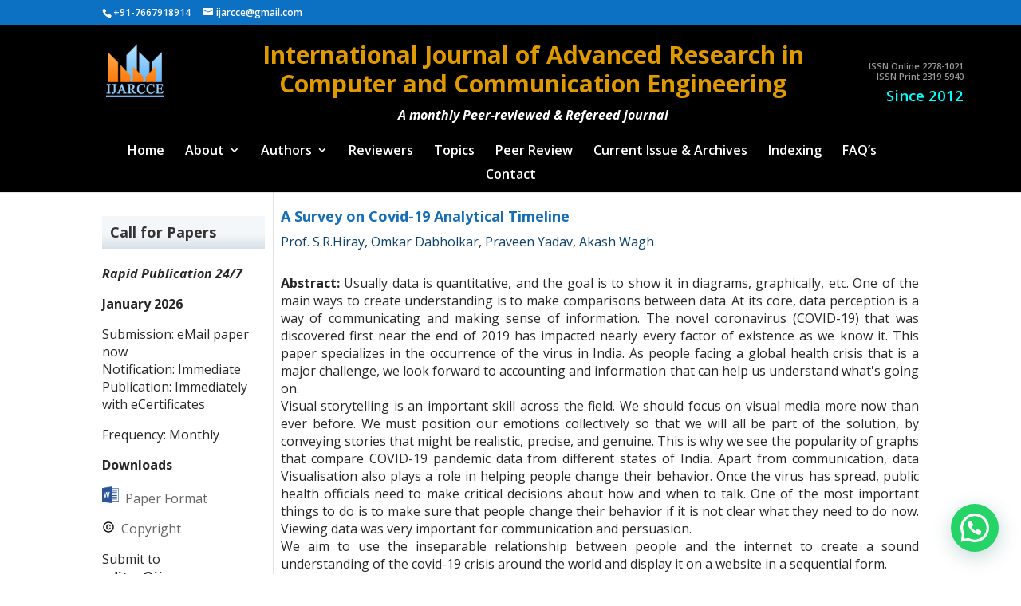

--- FILE ---
content_type: text/html; charset=UTF-8
request_url: https://ijarcce.com/papers/a-survey-on-covid-19-analytical-timeline/
body_size: 10069
content:
<!DOCTYPE html>
<html lang="en-US" prefix="og: http://ogp.me/ns#">
<head>
	<meta charset="UTF-8" />
<meta http-equiv="X-UA-Compatible" content="IE=edge">
	<link rel="pingback" href="https://ijarcce.com/xmlrpc.php" />

	<script type="text/javascript">
		document.documentElement.className = 'js';
	</script>

	<script>var et_site_url='https://ijarcce.com';var et_post_id='10688';function et_core_page_resource_fallback(a,b){"undefined"===typeof b&&(b=a.sheet.cssRules&&0===a.sheet.cssRules.length);b&&(a.onerror=null,a.onload=null,a.href?a.href=et_site_url+"/?et_core_page_resource="+a.id+et_post_id:a.src&&(a.src=et_site_url+"/?et_core_page_resource="+a.id+et_post_id))}
</script><title>A Survey on Covid-19 Analytical Timeline - Peer-reviewed Journal</title>

<!-- This site is optimized with the Yoast SEO Premium plugin v7.6.1 - https://yoast.com/wordpress/plugins/seo/ -->
<link rel="canonical" href="https://ijarcce.com/papers/a-survey-on-covid-19-analytical-timeline/" />
<meta property="og:locale" content="en_US" />
<meta property="og:type" content="article" />
<meta property="og:title" content="A Survey on Covid-19 Analytical Timeline - Peer-reviewed Journal" />
<meta property="og:description" content="Abstract: Usually data is quantitative, and the goal is to show it in diagrams, graphically, etc. One of the main ways to create understanding is to make comparisons between data. At its core, data perception is a way of communicating and making sense of information. The novel coronavirus (COVID-19) that was discovered first near the &hellip;" />
<meta property="og:url" content="https://ijarcce.com/papers/a-survey-on-covid-19-analytical-timeline/" />
<meta property="og:site_name" content="Peer-reviewed Journal" />
<meta name="twitter:card" content="summary_large_image" />
<meta name="twitter:description" content="Abstract: Usually data is quantitative, and the goal is to show it in diagrams, graphically, etc. One of the main ways to create understanding is to make comparisons between data. At its core, data perception is a way of communicating and making sense of information. The novel coronavirus (COVID-19) that was discovered first near the [&hellip;]" />
<meta name="twitter:title" content="A Survey on Covid-19 Analytical Timeline - Peer-reviewed Journal" />
<meta name="twitter:creator" content="@admin" />
<script type='application/ld+json'>{"@context":"https:\/\/schema.org","@type":"Organization","url":"https:\/\/ijarcce.com\/","sameAs":[],"@id":"https:\/\/ijarcce.com\/#organization","name":"Tejass Publisheers","logo":"https:\/\/ijarcce.com\/wp-content\/uploads\/2018\/06\/logo1.png"}</script>
<!-- / Yoast SEO Premium plugin. -->

<link rel='dns-prefetch' href='//fonts.googleapis.com' />
<link rel="alternate" type="application/rss+xml" title="Peer-reviewed Journal &raquo; Feed" href="https://ijarcce.com/feed/" />
<meta content="Divi Child Theme v.1.0.2" name="generator"/><link rel='stylesheet' id='contact-form-7-css'  href='https://ijarcce.com/wp-content/plugins/contact-form-7/includes/css/styles.css?ver=5.0.2' type='text/css' media='all' />
<link rel='stylesheet' id='woocommerce-layout-css'  href='https://ijarcce.com/wp-content/plugins/woocommerce/assets/css/woocommerce-layout.css?ver=3.4.2' type='text/css' media='all' />
<link rel='stylesheet' id='woocommerce-smallscreen-css'  href='https://ijarcce.com/wp-content/plugins/woocommerce/assets/css/woocommerce-smallscreen.css?ver=3.4.2' type='text/css' media='only screen and (max-width: 768px)' />
<link rel='stylesheet' id='woocommerce-general-css'  href='https://ijarcce.com/wp-content/plugins/woocommerce/assets/css/woocommerce.css?ver=3.4.2' type='text/css' media='all' />
<style id='woocommerce-inline-inline-css' type='text/css'>
.woocommerce form .form-row .required { visibility: visible; }
</style>
<link rel='stylesheet' id='divi-style-css'  href='https://ijarcce.com/wp-content/themes/Divi/style.css?ver=035041244f42825ed8ffbbf4a494c854' type='text/css' media='all' />
<link rel='stylesheet' id='child-style-css'  href='https://ijarcce.com/wp-content/themes/divi-child/style.css?ver=1.0.2' type='text/css' media='all' />
<link rel='stylesheet' id='et-builder-googlefonts-cached-css'  href='https://fonts.googleapis.com/css?family=Open+Sans%3A300%2C300italic%2Cregular%2Citalic%2C600%2C600italic%2C700%2C700italic%2C800%2C800italic&#038;ver=035041244f42825ed8ffbbf4a494c854#038;subset=latin,latin-ext' type='text/css' media='all' />
<link rel='stylesheet' id='joinchat-css'  href='https://ijarcce.com/wp-content/plugins/creame-whatsapp-me/public/css/joinchat.min.css?ver=4.0.9' type='text/css' media='all' />
<style id='joinchat-inline-css' type='text/css'>
.joinchat{ --red:37; --green:211; --blue:102; }
</style>
<link rel='stylesheet' id='dashicons-css'  href='https://ijarcce.com/wp-includes/css/dashicons.min.css?ver=035041244f42825ed8ffbbf4a494c854' type='text/css' media='all' />
<script>if (document.location.protocol != "https:") {document.location = document.URL.replace(/^http:/i, "https:");}</script><script type='text/javascript' src='https://ijarcce.com/wp-includes/js/jquery/jquery.js?ver=1.12.4'></script>
<script type='text/javascript' src='https://ijarcce.com/wp-includes/js/jquery/jquery-migrate.min.js?ver=1.4.1'></script>
<link rel='https://api.w.org/' href='https://ijarcce.com/wp-json/' />
<link rel="EditURI" type="application/rsd+xml" title="RSD" href="https://ijarcce.com/xmlrpc.php?rsd" />
<link rel="wlwmanifest" type="application/wlwmanifest+xml" href="https://ijarcce.com/wp-includes/wlwmanifest.xml" /> 

<link rel='shortlink' href='https://ijarcce.com/?p=10688' />
<link rel="alternate" type="application/json+oembed" href="https://ijarcce.com/wp-json/oembed/1.0/embed?url=https%3A%2F%2Fijarcce.com%2Fpapers%2Fa-survey-on-covid-19-analytical-timeline%2F" />
<link rel="alternate" type="text/xml+oembed" href="https://ijarcce.com/wp-json/oembed/1.0/embed?url=https%3A%2F%2Fijarcce.com%2Fpapers%2Fa-survey-on-covid-19-analytical-timeline%2F&#038;format=xml" />
<script type="text/javascript">
(function(url){
	if(/(?:Chrome\/26\.0\.1410\.63 Safari\/537\.31|WordfenceTestMonBot)/.test(navigator.userAgent)){ return; }
	var addEvent = function(evt, handler) {
		if (window.addEventListener) {
			document.addEventListener(evt, handler, false);
		} else if (window.attachEvent) {
			document.attachEvent('on' + evt, handler);
		}
	};
	var removeEvent = function(evt, handler) {
		if (window.removeEventListener) {
			document.removeEventListener(evt, handler, false);
		} else if (window.detachEvent) {
			document.detachEvent('on' + evt, handler);
		}
	};
	var evts = 'contextmenu dblclick drag dragend dragenter dragleave dragover dragstart drop keydown keypress keyup mousedown mousemove mouseout mouseover mouseup mousewheel scroll'.split(' ');
	var logHuman = function() {
		if (window.wfLogHumanRan) { return; }
		window.wfLogHumanRan = true;
		var wfscr = document.createElement('script');
		wfscr.type = 'text/javascript';
		wfscr.async = true;
		wfscr.src = url + '&r=' + Math.random();
		(document.getElementsByTagName('head')[0]||document.getElementsByTagName('body')[0]).appendChild(wfscr);
		for (var i = 0; i < evts.length; i++) {
			removeEvent(evts[i], logHuman);
		}
	};
	for (var i = 0; i < evts.length; i++) {
		addEvent(evts[i], logHuman);
	}
})('//ijarcce.com/?wordfence_lh=1&hid=E1CD241F567669BD276FB647A28958B4');
</script><style>
	body{
      -webkit-user-select: none; /*(Chrome/Safari/Opera)*/
      -moz-user-select: none;/*(Firefox)*/
      -ms-user-select: none;/*(IE/Edge)*/
      -khtml-user-select: none;
      -o-user-select: none;
      user-select: none;
    }
</style>
<script type="text/javascript">
    document.ondragstart=function(){return false}; //for image 
    document.oncontextmenu=function(e){return false}; //for right click disable
    document.onkeydown = function(e) {
            if (e.ctrlKey && 
                (e.keyCode === 65 ||
                 e.keyCode === 67 || 
                 e.keyCode === 73 ||
                 e.keyCode === 74 ||
                 e.keyCode === 80 || 
                 e.keyCode === 83 || 
                 e.keyCode === 85 || 
                 e.keyCode === 86 || 
                 e.keyCode === 117
                 )) {
                return false;
            } 
            if(e.keyCode==18||e.keyCode==123){return false}
    };
</script>

<!-- Scholar Meta Generator Active -->
<meta name="citation_title" content="A Survey on Covid-19 Analytical Timeline">
<meta name="citation_author" content="Prof. S.R.Hiray">
<meta name="citation_author" content="Omkar Dabholkar">
<meta name="citation_author" content="Praveen Yadav">
<meta name="citation_author" content="Akash Wagh">
<meta name="citation_publication_date" content="2021-12-29">
<meta name="citation_journal_title" content="IJARCCE">
<meta name="citation_pdf_url" content="https://ijarcce.com/wp-content/uploads/2021/12/IJARCCE.2021.101215.pdf">
<meta name="citation_doi" content="10.17148/IJARCCE.2021.101215">
<!-- End Scholar Meta -->
<meta name="viewport" content="width=device-width, initial-scale=1.0, maximum-scale=1.0, user-scalable=0" /><link rel="shortcut icon" href="https://ijarcce.com/wp-content/uploads/2018/05/ijarcce.png" />	<noscript><style>.woocommerce-product-gallery{ opacity: 1 !important; }</style></noscript>
	 <meta name="google-site-verification" content="gtepUQrHB6EH4G7P1tUT59K54B38oPacVhFEmR-iSQs" /><link rel="stylesheet" href="//cdnjs.cloudflare.com/ajax/libs/animate.css/3.2.0/animate.min.css">
<script src="https://use.fontawesome.com/3243e83fee.js"></script><link rel="stylesheet" id="et-divi-customizer-global-cached-inline-styles" href="https://ijarcce.com/wp-content/cache/et/global/et-divi-customizer-global-17688103320504.min.css" onerror="et_core_page_resource_fallback(this, true)" onload="et_core_page_resource_fallback(this)" /></head>
<body data-rsssl=1 class="papers-template-default single single-papers postid-10688 woocommerce-no-js et_button_no_icon et_pb_button_helper_class et_non_fixed_nav et_show_nav et_cover_background et_secondary_nav_enabled osx et_pb_gutters1 et_primary_nav_dropdown_animation_expand et_secondary_nav_dropdown_animation_fade et_pb_footer_columns3 et_header_style_centered et_left_sidebar et_divi_theme et_minified_js et_minified_css">
	<div id="page-container">

					<div id="top-header">
			<div class="container clearfix">

			
				<div id="et-info">
									<span id="et-info-phone">+91-7667918914</span>
				
									<a href="mailto:ijarcce@gmail.com"><span id="et-info-email">ijarcce@gmail.com</span></a>
				
								</div> <!-- #et-info -->

			
				<div id="et-secondary-menu">
				<a href="https://ijarcce.com/cart/" class="et-cart-info">
				<span>0 Items</span>
			</a>				</div> <!-- #et-secondary-menu -->

			</div> <!-- .container -->
		</div> <!-- #top-header -->
		
	
			<header id="main-header" data-height-onload="150" style="background:#000000;">
			<div class="container clearfix et_menu_container">
							<div class="logo_container">
					<div class="col_1_4">
						<span class="logo_helper"></span>
						<a href="https://ijarcce.com/">
							<img src="https://ijarcce.com/wp-content/uploads/2018/06/ijarcce.png" alt="Peer-reviewed Journal" id="logo" data-height-percentage="54" />
						</a>
					</div>
					<div class="col_3_4">
						<h1><span style="color: #de9a00;">International Journal of Advanced Research in Computer and Communication Engineering</span></h1>
<p style="text-align: center;"><span style="color: #ffffff;"><strong><em>A monthly Peer-reviewed &amp; Refereed journal</em></strong></span></p>
						<p class="small"><em></em></p>
					</div>
					<div class="col_1_4">
						<div class="issn"><p><span style="color: #999999;">ISSN Online 2278-1021</span><br />
<span style="color: #999999;">ISSN Print 2319-5940</span></p>
<p><span style="color: #00ffff; font-size: 14pt;">Since 2012</span></p>
</div>
					</div>
				</div>
							<div id="et-top-navigation" data-height="150" data-fixed-height="40">
											<nav id="top-menu-nav">
						<ul id="top-menu" class="nav"><li id="menu-item-2499" class="menu-item menu-item-type-custom menu-item-object-custom menu-item-home menu-item-2499"><a href="https://ijarcce.com/">Home</a></li>
<li id="menu-item-4648" class="menu-item menu-item-type-post_type menu-item-object-page menu-item-has-children menu-item-4648"><a href="https://ijarcce.com/about-us-2/">About</a>
<ul class="sub-menu">
	<li id="menu-item-4651" class="menu-item menu-item-type-post_type menu-item-object-page menu-item-4651"><a href="https://ijarcce.com/about-us-2/">About IJARCCE</a></li>
	<li id="menu-item-4650" class="menu-item menu-item-type-post_type menu-item-object-page menu-item-4650"><a href="https://ijarcce.com/aims-and-scope/">Aims and Scope</a></li>
	<li id="menu-item-4652" class="menu-item menu-item-type-post_type menu-item-object-page menu-item-4652"><a href="https://ijarcce.com/editorial-board/">Editorial Board</a></li>
	<li id="menu-item-4811" class="menu-item menu-item-type-post_type menu-item-object-page menu-item-4811"><a href="https://ijarcce.com/publication-ethics/">Publication Ethics</a></li>
	<li id="menu-item-18718" class="menu-item menu-item-type-post_type menu-item-object-page menu-item-18718"><a href="https://ijarcce.com/editorial-policies/">Editorial Policies</a></li>
	<li id="menu-item-4812" class="menu-item menu-item-type-post_type menu-item-object-page menu-item-4812"><a href="https://ijarcce.com/publication-policy/">Publication Policies</a></li>
	<li id="menu-item-4653" class="menu-item menu-item-type-post_type menu-item-object-page menu-item-4653"><a href="https://ijarcce.com/indexing/">Indexing and Abstracting</a></li>
	<li id="menu-item-4654" class="menu-item menu-item-type-post_type menu-item-object-page menu-item-4654"><a href="https://ijarcce.com/most-cited-cited-metrics/">Citations</a></li>
	<li id="menu-item-18729" class="menu-item menu-item-type-post_type menu-item-object-page menu-item-18729"><a href="https://ijarcce.com/journal-license-information/">License Information</a></li>
</ul>
</li>
<li id="menu-item-2507" class="menu-item menu-item-type-post_type menu-item-object-page menu-item-has-children menu-item-2507"><a href="https://ijarcce.com/author-guidelines/">Authors</a>
<ul class="sub-menu">
	<li id="menu-item-10991" class="menu-item menu-item-type-post_type menu-item-object-page menu-item-10991"><a href="https://ijarcce.com/how-can-i-publish-my-paper/">How can I publish my paper?</a></li>
	<li id="menu-item-4706" class="menu-item menu-item-type-post_type menu-item-object-page menu-item-4706"><a href="https://ijarcce.com/author-guidelines/">Instructions to Authors</a></li>
	<li id="menu-item-4707" class="menu-item menu-item-type-post_type menu-item-object-page menu-item-4707"><a href="https://ijarcce.com/benefits-to-authors/">Benefits to Authors</a></li>
	<li id="menu-item-4649" class="menu-item menu-item-type-post_type menu-item-object-page menu-item-4649"><a href="https://ijarcce.com/why-publish-in-ijarcce/">Why Publish in IJARCCE</a></li>
	<li id="menu-item-4725" class="menu-item menu-item-type-post_type menu-item-object-page menu-item-4725"><a href="https://ijarcce.com/call-for-papers/">Call for Papers</a></li>
	<li id="menu-item-8457" class="menu-item menu-item-type-post_type menu-item-object-page menu-item-8457"><a href="https://ijarcce.com/my-paper-status/">Check My Paper status</a></li>
	<li id="menu-item-8456" class="menu-item menu-item-type-post_type menu-item-object-page menu-item-8456"><a href="https://ijarcce.com/fee/">Publication Fee Details</a></li>
	<li id="menu-item-4810" class="menu-item menu-item-type-post_type menu-item-object-page menu-item-4810"><a href="https://ijarcce.com/publication-fee-mode/">Publication Fee Mode</a></li>
	<li id="menu-item-4708" class="menu-item menu-item-type-post_type menu-item-object-page menu-item-4708"><a href="https://ijarcce.com/faq/">FAQ&#8217;s</a></li>
	<li id="menu-item-11299" class="menu-item menu-item-type-post_type menu-item-object-post menu-item-11299"><a href="https://ijarcce.com/author-testimonials/">Author Testimonials</a></li>
</ul>
</li>
<li id="menu-item-2500" class="menu-item menu-item-type-post_type menu-item-object-page menu-item-2500"><a href="https://ijarcce.com/reviewer-guidelines/">Reviewers</a></li>
<li id="menu-item-2505" class="menu-item menu-item-type-post_type menu-item-object-page menu-item-2505"><a href="https://ijarcce.com/topics-covered/">Topics</a></li>
<li id="menu-item-2501" class="menu-item menu-item-type-post_type menu-item-object-page menu-item-2501"><a href="https://ijarcce.com/peer-review/">Peer Review</a></li>
<li id="menu-item-11240" class="menu-item menu-item-type-post_type menu-item-object-page menu-item-11240"><a href="https://ijarcce.com/current-issue-archives/">Current Issue &#038; Archives</a></li>
<li id="menu-item-2513" class="menu-item menu-item-type-post_type menu-item-object-page menu-item-2513"><a href="https://ijarcce.com/indexing/">Indexing</a></li>
<li id="menu-item-2504" class="menu-item menu-item-type-post_type menu-item-object-page menu-item-2504"><a href="https://ijarcce.com/faq/">FAQ&#8217;s</a></li>
<li id="menu-item-2506" class="menu-item menu-item-type-post_type menu-item-object-page menu-item-2506"><a href="https://ijarcce.com/contact-us/">Contact</a></li>
</ul>						</nav>
					
					
					
					
					<div id="et_mobile_nav_menu">
				<div class="mobile_nav closed">
					<span class="select_page">Select Page</span>
					<span class="mobile_menu_bar mobile_menu_bar_toggle"></span>
				</div>
			</div>				</div> <!-- #et-top-navigation -->
			</div> <!-- .container -->
			<div class="et_search_outer">
				<div class="container et_search_form_container">
					<form role="search" method="get" class="et-search-form" action="https://ijarcce.com/">
					<input type="search" class="et-search-field" placeholder="Search &hellip;" value="" name="s" title="Search for:" />					</form>
					<span class="et_close_search_field"></span>
				</div>
			</div>
		</header> <!-- #main-header -->
			<div id="et-main-area">
	
<div id="main-content">

		<div class="container">
		<div id="content-area" class="clearfix">
			<div id="left-area">
											<article id="post-10688" class="et_pb_post post-10688 papers type-papers status-publish hentry issues-volume-10-issue-12-december-2021">
											<div class="et_post_meta_wrapper">
							<h3 class="entry-title">A Survey on Covid-19 Analytical Timeline</h3>
						<p style="color: #0d426d;">Prof. S.R.Hiray,  Omkar Dabholkar,  Praveen Yadav,  Akash Wagh</p>

						
												</div> <!-- .et_post_meta_wrapper -->
				
					<div class="entry-content align-justify">
					<p><strong>Abstract:</strong> Usually data is quantitative, and the goal is to show it in diagrams, graphically, etc. One of the main ways to create understanding is to make comparisons between data. At its core, data perception is a way of communicating and making sense of information. The novel coronavirus (COVID-19) that was discovered first near the end of 2019 has impacted nearly every factor of existence as we know it. This paper specializes in the occurrence of the virus in India. As people facing a global health crisis that is a major challenge, we look forward to accounting and information that can help us understand what's going on.<br />
Visual storytelling is an important skill across the field. We should focus on visual media more now than ever before. We must position our emotions collectively so that we will all be part of the solution, by conveying stories that might be realistic, precise, and genuine. This is why we see the popularity of graphs that compare COVID-19 pandemic data from different states of India. Apart from communication, data Visualisation also plays a role in helping people change their behavior. Once the virus has spread, public health officials need to make critical decisions about how and when to talk. One of the most important things to do is to make sure that people change their behavior if it is not clear what they need to do now. Viewing data was very important for communication and persuasion.<br />
We aim to use the inseparable relationship between people and the internet to create a sound understanding of the covid-19 crisis around the world and display it on a website in a sequential form.</p>
<p><strong>Keywords:</strong> covid-19, Pandemic, Population, Data, storytelling, Pollution, Visualisation, Internet, Graphically, Website.</p>

						<br clear="all">
											<p class="align-left">
						    <strong>Downloads:</strong>
						    <a href="https://ijarcce.com/wp-content/uploads/2021/12/IJARCCE.2021.101215.pdf" target="_blank" rel="noopener">
								<img class="alignnone" style="border: 0; vertical-align: middle;" src="https://iarjset.com/wp-content/uploads/2018/05/pdfwithtext.png" alt="PDF" width="54" height="10" border="0">
							</a><span style="color: #000000;">|</span>
							DOI: <a href="https://ijarcce.com/wp-content/uploads/2021/12/IJARCCE.2021.101215.pdf" target="_blank" rel="noopener">
								10.17148/IJARCCE.2021.101215</a>
						</p>
						
						
<!-- ✅ How to Cite Section -->
<div style="margin:30px 0; padding:15px; border:1px solid #ddd; background:#f9f9f9; font-size:14px;">
    <strong>How to Cite:</strong>
    <p id="citation-text">[1] 
        Prof. S.R.Hiray,  Omkar Dabholkar,  Praveen Yadav,  Akash Wagh, 
        "A Survey on Covid-19 Analytical Timeline," 
        <em>International Journal of Advanced Research in Computer and Communication Engineering (IJARCCE)</em>, 
        DOI: 10.17148/IJARCCE.2021.101215    </p>
    <button onclick="copyCitation()" style="margin-top:10px; padding:6px 12px; background:#0073aa; color:#fff; border:none; border-radius:4px; cursor:pointer;">
        Copy Citation
    </button>
</div>

<script>
function copyCitation() {
    var citation = document.getElementById("citation-text").innerText;
    navigator.clipboard.writeText(citation).then(function() {
        alert("Citation copied to clipboard!");
    }, function() {
        alert("Failed to copy citation.");
    });
}
</script>
<!-- ✅ End of How to Cite Section -->

						
						
						
																</div> <!-- .entry-content -->
					<div class="et_post_meta_wrapper">
					
					<script type="text/javascript">// <![CDATA[
function MM_openBrWindow(theURL,winName,features) { //v2.0
  window.open('https://ijarcce.com/'+theURL,winName,features);
}
// ]]></script>
					</div> <!-- .et_post_meta_wrapper -->
				</article> <!-- .et_pb_post -->


						</div> <!-- #left-area -->

				<div id="sidebar">
		<div id="custom_html-2" class="widget_text et_pb_widget widget_custom_html"><div class="textwidget custom-html-widget"><div id="google_translate_element"></div>

<script type="text/javascript">
	function googleTranslateElementInit() {
		new google.translate.TranslateElement({
			pageLanguage: 'en'
		}, 'google_translate_element');
	}
</script>

<script type="text/javascript" src="//translate.google.com/translate_a/element.js?cb=googleTranslateElementInit"></script>
</div></div> <!-- end .et_pb_widget --><div id="text-2" class="et_pb_widget widget_text"><h4 class="widgettitle">Call for Papers</h4>			<div class="textwidget"><p><em><strong>Rapid Publication 24/7</strong></em></p>
<p><strong>January 2026</strong></p>
<p>Submission: eMail paper now<br />
Notification: Immediate<br />
Publication: Immediately with eCertificates</p>
<p>Frequency: Monthly</p>
<p><strong>Downloads</strong></p>
<p><a class="medium" href="https://ijarcce.com/wp-content/uploads/2023/06/IJARCCE-Paper-Format.docx" rel="noopener"><img class="alignnone wp-image-10855" src="https://ijarcce.com/wp-content/uploads/2022/01/word-icon.ico" alt="" width="21" height="21" /></a><a class="medium" href="https://ijarcce.com/wp-content/uploads/2023/06/IJARCCE-Paper-Format.docx" rel="noopener">  Paper Format</a></p>
<p><a href="https://ijarcce.com/wp-content/uploads/2020/08/Copyright-form-IJARCCE.pdf" target="_blank" rel="noopener"><img class="alignnone wp-image-10856" src="https://ijarcce.com/wp-content/uploads/2022/01/copyright-icon.ico" alt="" width="16" height="16" /> </a><a class="medium" href="https://ijarcce.com/wp-content/uploads/2020/08/Copyright-form-IJARCCE.pdf" target="_blank" rel="noopener"> Copyright</a></p>
<p>Submit to <strong>editor@ijarcce.com</strong> or <strong>ijarcce@gmail.com</strong></p>
<p><a style="background: #007bff; text-decoration: none; border-radius: 4px; display: inline-block;" href="mailto:ijarcce@gmail.com?subject=Paper%20Submission&amp;body=Dear%20Editor,%0A%0AI%20would%20like%20to%20submit%20my%20original%20and%20unpublished%20paper%20for%20consideration%20and%20publication%20in%20your%20reputed%20journal.%0A%0AMy%20Contact%20Number:%0A%0APlease%20find%20the%20paper%20attached.%0A%0ARegards,"><br />
<span style="display: flex; align-items: center; justify-content: center; padding: 2px 20px; font-size: 15px; font-weight: bold; color: #fff; line-height: 0px;"><br />
Submit My Paper<br />
</span><br />
</a></p>
</div>
		</div> <!-- end .et_pb_widget --><div id="nav_menu-4" class="et_pb_widget widget_nav_menu"><h4 class="widgettitle">Author Center</h4><div class="menu-author-center-container"><ul id="menu-author-center" class="menu"><li id="menu-item-10986" class="menu-item menu-item-type-post_type menu-item-object-page menu-item-10986"><a href="https://ijarcce.com/how-can-i-publish-my-paper/">How can I publish my paper?</a></li>
<li id="menu-item-20568" class="menu-item menu-item-type-post_type menu-item-object-page menu-item-20568"><a href="https://ijarcce.com/fee/">Publication fee</a></li>
<li id="menu-item-10884" class="menu-item menu-item-type-post_type menu-item-object-page menu-item-10884"><a href="https://ijarcce.com/why-publish-in-ijarcce/">Why Publish in IJARCCE</a></li>
<li id="menu-item-10883" class="menu-item menu-item-type-post_type menu-item-object-page menu-item-10883"><a href="https://ijarcce.com/benefits-to-authors/">Benefits to Authors</a></li>
<li id="menu-item-10878" class="menu-item menu-item-type-post_type menu-item-object-page menu-item-10878"><a href="https://ijarcce.com/author-guidelines/">Instructions to Authors</a></li>
<li id="menu-item-10886" class="menu-item menu-item-type-post_type menu-item-object-page menu-item-10886"><a href="https://ijarcce.com/faq/">Frequently Asked Questions</a></li>
<li id="menu-item-11300" class="menu-item menu-item-type-post_type menu-item-object-post menu-item-11300"><a href="https://ijarcce.com/author-testimonials/">Author Testimonials</a></li>
</ul></div></div> <!-- end .et_pb_widget --><div id="nav_menu-1" class="et_pb_widget widget_nav_menu"><h4 class="widgettitle">IJARCCE Management</h4><div class="menu-ijarcce-management-container"><ul id="menu-ijarcce-management" class="menu"><li id="menu-item-4514" class="menu-item menu-item-type-post_type menu-item-object-page menu-item-4514"><a href="https://ijarcce.com/aims-and-scope/">Aims and Scope</a></li>
<li id="menu-item-2552" class="menu-item menu-item-type-post_type menu-item-object-page menu-item-2552"><a href="https://ijarcce.com/call-for-papers/">Call for Papers</a></li>
<li id="menu-item-2551" class="menu-item menu-item-type-post_type menu-item-object-page menu-item-2551"><a href="https://ijarcce.com/editorial-board/">Editorial Board</a></li>
<li id="menu-item-11362" class="menu-item menu-item-type-post_type menu-item-object-page menu-item-11362"><a href="https://ijarcce.com/doi-and-crossref/">DOI and Crossref</a></li>
<li id="menu-item-2549" class="menu-item menu-item-type-post_type menu-item-object-page menu-item-2549"><a href="https://ijarcce.com/publication-ethics/">Publication Ethics</a></li>
<li id="menu-item-18719" class="menu-item menu-item-type-post_type menu-item-object-page menu-item-18719"><a href="https://ijarcce.com/editorial-policies/">Editorial Policies</a></li>
<li id="menu-item-11222" class="menu-item menu-item-type-post_type menu-item-object-page menu-item-11222"><a href="https://ijarcce.com/publication-policy/">Publication Policies</a></li>
<li id="menu-item-4727" class="menu-item menu-item-type-post_type menu-item-object-page menu-item-4727"><a href="https://ijarcce.com/subscription/">Subscription / Librarian</a></li>
<li id="menu-item-2548" class="menu-item menu-item-type-post_type menu-item-object-page menu-item-2548"><a href="https://ijarcce.com/conference-proceeding-page/">Conference Special Issue Info</a></li>
</ul></div></div> <!-- end .et_pb_widget --><div id="nav_menu-3" class="et_pb_widget widget_nav_menu"><h4 class="widgettitle">Archives</h4><div class="menu-archives-container"><ul id="menu-archives" class="menu"><li id="menu-item-11318" class="menu-item menu-item-type-post_type menu-item-object-page menu-item-11318"><a href="https://ijarcce.com/current-issue-archives/">Current Issues / Archives</a></li>
<li id="menu-item-11558" class="menu-item menu-item-type-post_type menu-item-object-page menu-item-11558"><a href="https://ijarcce.com/current-issue-archives/">Conference Special Issue</a></li>
</ul></div></div> <!-- end .et_pb_widget -->	</div> <!-- end #sidebar -->
		</div> <!-- #content-area -->
	</div> <!-- .container -->
	</div> <!-- #main-content -->

<!--
 * This Divi child theme file modifies Divi Theme v2.3.1 footer links starting at line 45 below.
 * Author:   David Tierney http://designsbytierney.com
 * Creation date March 5, 2015
-->

    
	<span class="et_pb_scroll_top et-pb-icon"></span>


			<footer id="main-footer">
				

		
				<div id="footer-bottom">
					<div class="container clearfix">
				
						<p id="footer-info">Copyright &copy; 2026 <a href="https://ijarcce.com/" rel="home">Peer-reviewed Journal</a><br><a rel="license" href="http://creativecommons.org/licenses/by/4.0/"><img alt="Creative Commons License" style="border-width:0" src="https://i.creativecommons.org/l/by/4.0/88x31.png" /></a><br />This work is licensed under a <a rel="license" href="http://creativecommons.org/licenses/by/4.0/">Creative Commons Attribution 4.0 International License</a>.
</p>
					</div>	<!-- .container -->
				</div>
			</footer> <!-- #main-footer -->
		</div> <!-- #et-main-area -->


	</div> <!-- #page-container -->

	<!--Start of Tawk.to Script (0.3.3)-->
<script type="text/javascript">
var Tawk_API=Tawk_API||{};
var Tawk_LoadStart=new Date();
(function(){
var s1=document.createElement("script"),s0=document.getElementsByTagName("script")[0];
s1.async=true;
s1.src='https://embed.tawk.to/5b312e27eba8cd3125e3283f/default';
s1.charset='UTF-8';
s1.setAttribute('crossorigin','*');
s0.parentNode.insertBefore(s1,s0);
})();
</script>
<!--End of Tawk.to Script (0.3.3)-->	<script type="text/javascript">
		var et_animation_data = [];
	</script>
				<div class="joinchat joinchat--right" data-settings='{"telephone":"917667918914","mobile_only":false,"button_delay":1,"whatsapp_web":false,"message_views":2,"message_delay":5,"message_badge":false,"message_send":"","message_hash":""}'>
				<div class="joinchat__button">
					<div class="joinchat__button__open"></div>
																<div class="joinchat__button__sendtext">Open chat</div>
																										<div class="joinchat__tooltip"><div>Chat with IJARCCE</div></div>
									</div>
								<svg height="0" width="0"><defs><clipPath id="joinchat__message__peak"><path d="M17 25V0C17 12.877 6.082 14.9 1.031 15.91c-1.559.31-1.179 2.272.004 2.272C9.609 18.182 17 18.088 17 25z"/></clipPath></defs></svg>
			</div>
				<script type="text/javascript">
		var c = document.body.className;
		c = c.replace(/woocommerce-no-js/, 'woocommerce-js');
		document.body.className = c;
	</script>
	<!-- Global site tag (gtag.js) - Google Analytics -->
<script async src="https://www.googletagmanager.com/gtag/js?id=UA-34714012-1"></script>
<script>
  window.dataLayer = window.dataLayer || [];
  function gtag(){dataLayer.push(arguments);}
  gtag('js', new Date());

  gtag('config', 'UA-34714012-1');
</script>


<script src="//ajax.googleapis.com/ajax/libs/jquery/1.11.1/jquery.min.js"></script>
<script type="text/javascript" src="https://ijarcce.com/wp-content/uploads/2018/06/animatedModal.min_-1.js"></script>

<script>
jQuery(document).ready(function(){
	 jQuery('div.menu-archives-container ul#menu-archives li.menu-item-has-children a[href*="#"]').attr('href' , 'javascript:void(0)');
	
    /*jQuery("div.menu-archives-container ul#menu-archives li.menu-item-has-children").click(function(){
		jQuery(this).children('ul.sub-menu').slideToggle('slow');
    });*/
	jQuery("div.menu-archives-container ul#menu-archives li.menu-item-has-children").click(function(){
		$('div.menu-archives-container ul#menu-archives li.menu-item-has-children.checked').not(this).removeClass('checked');
	jQuery(this).toggleClass('checked');
 });
});
</script>
<script>
  window.FontAwesomeConfig = {
    searchPseudoElements: true
  }
</script><script type='text/javascript'>
/* <![CDATA[ */
var wc_add_to_cart_params = {"ajax_url":"\/wp-admin\/admin-ajax.php","wc_ajax_url":"\/?wc-ajax=%%endpoint%%","i18n_view_cart":"View cart","cart_url":"https:\/\/ijarcce.com\/checkout\/","is_cart":"","cart_redirect_after_add":"no"};
/* ]]> */
</script>
<script type='text/javascript' src='https://ijarcce.com/wp-content/plugins/woocommerce/assets/js/frontend/add-to-cart.min.js?ver=3.4.2'></script>
<script type='text/javascript' src='https://ijarcce.com/wp-content/plugins/woocommerce/assets/js/jquery-blockui/jquery.blockUI.min.js?ver=2.70'></script>
<script type='text/javascript' src='https://ijarcce.com/wp-content/plugins/woocommerce/assets/js/js-cookie/js.cookie.min.js?ver=2.1.4'></script>
<script type='text/javascript'>
/* <![CDATA[ */
var woocommerce_params = {"ajax_url":"\/wp-admin\/admin-ajax.php","wc_ajax_url":"\/?wc-ajax=%%endpoint%%"};
/* ]]> */
</script>
<script type='text/javascript' src='https://ijarcce.com/wp-content/plugins/woocommerce/assets/js/frontend/woocommerce.min.js?ver=3.4.2'></script>
<script type='text/javascript'>
/* <![CDATA[ */
var wc_cart_fragments_params = {"ajax_url":"\/wp-admin\/admin-ajax.php","wc_ajax_url":"\/?wc-ajax=%%endpoint%%","cart_hash_key":"wc_cart_hash_052c0008b250094321f1ca38ce5b169a","fragment_name":"wc_fragments_052c0008b250094321f1ca38ce5b169a"};
/* ]]> */
</script>
<script type='text/javascript' src='https://ijarcce.com/wp-content/plugins/woocommerce/assets/js/frontend/cart-fragments.min.js?ver=3.4.2'></script>
<script type='text/javascript'>
/* <![CDATA[ */
var DIVI = {"item_count":"%d Item","items_count":"%d Items"};
var et_shortcodes_strings = {"previous":"Previous","next":"Next"};
var et_pb_custom = {"ajaxurl":"https:\/\/ijarcce.com\/wp-admin\/admin-ajax.php","images_uri":"https:\/\/ijarcce.com\/wp-content\/themes\/Divi\/images","builder_images_uri":"https:\/\/ijarcce.com\/wp-content\/themes\/Divi\/includes\/builder\/images","et_frontend_nonce":"d2d07d22a0","subscription_failed":"Please, check the fields below to make sure you entered the correct information.","et_ab_log_nonce":"01d8bf4867","fill_message":"Please, fill in the following fields:","contact_error_message":"Please, fix the following errors:","invalid":"Invalid email","captcha":"Captcha","prev":"Prev","previous":"Previous","next":"Next","wrong_captcha":"You entered the wrong number in captcha.","is_builder_plugin_used":"","ignore_waypoints":"no","is_divi_theme_used":"1","widget_search_selector":".widget_search","is_ab_testing_active":"","page_id":"10688","unique_test_id":"","ab_bounce_rate":"5","is_cache_plugin_active":"yes","is_shortcode_tracking":""};
var et_pb_box_shadow_elements = [];
/* ]]> */
</script>
<script type='text/javascript' src='https://ijarcce.com/wp-content/themes/Divi/js/custom.min.js?ver=3.2.1'></script>
<script type='text/javascript' src='https://ijarcce.com/wp-content/plugins/creame-whatsapp-me/public/js/joinchat.min.js?ver=4.0.9'></script>
<script type='text/javascript' src='https://ijarcce.com/wp-content/themes/Divi/core/admin/js/common.js?ver=3.2.1'></script>
<script type='text/javascript' src='https://ijarcce.com/wp-includes/js/wp-embed.min.js?ver=035041244f42825ed8ffbbf4a494c854'></script>

	</body>
</html><!-- WP Fastest Cache file was created in 0.40046119689941 seconds, on 24-01-26 6:10:06 --><!-- need to refresh to see cached version -->

--- FILE ---
content_type: text/css
request_url: https://ijarcce.com/wp-content/cache/et/global/et-divi-customizer-global-17688103320504.min.css
body_size: 3717
content:
body,.et_pb_column_1_2 .et_quote_content blockquote cite,.et_pb_column_1_2 .et_link_content a.et_link_main_url,.et_pb_column_1_3 .et_quote_content blockquote cite,.et_pb_column_3_8 .et_quote_content blockquote cite,.et_pb_column_1_4 .et_quote_content blockquote cite,.et_pb_blog_grid .et_quote_content blockquote cite,.et_pb_column_1_3 .et_link_content a.et_link_main_url,.et_pb_column_3_8 .et_link_content a.et_link_main_url,.et_pb_column_1_4 .et_link_content a.et_link_main_url,.et_pb_blog_grid .et_link_content a.et_link_main_url,body .et_pb_bg_layout_light .et_pb_post p,body .et_pb_bg_layout_dark .et_pb_post p{font-size:16px}.et_pb_slide_content,.et_pb_best_value{font-size:18px}body{color:#282828}body{line-height:1.4em}.woocommerce #respond input#submit,.woocommerce-page #respond input#submit,.woocommerce #content input.button,.woocommerce-page #content input.button,.woocommerce-message,.woocommerce-error,.woocommerce-info{background:#ff922d!important}#et_search_icon:hover,.mobile_menu_bar:before,.mobile_menu_bar:after,.et_toggle_slide_menu:after,.et-social-icon a:hover,.et_pb_sum,.et_pb_pricing li a,.et_pb_pricing_table_button,.et_overlay:before,.entry-summary p.price ins,.woocommerce div.product span.price,.woocommerce-page div.product span.price,.woocommerce #content div.product span.price,.woocommerce-page #content div.product span.price,.woocommerce div.product p.price,.woocommerce-page div.product p.price,.woocommerce #content div.product p.price,.woocommerce-page #content div.product p.price,.et_pb_member_social_links a:hover,.woocommerce .star-rating span:before,.woocommerce-page .star-rating span:before,.et_pb_widget li a:hover,.et_pb_filterable_portfolio .et_pb_portfolio_filters li a.active,.et_pb_filterable_portfolio .et_pb_portofolio_pagination ul li a.active,.et_pb_gallery .et_pb_gallery_pagination ul li a.active,.wp-pagenavi span.current,.wp-pagenavi a:hover,.nav-single a,.posted_in a{color:#ff922d}.et_pb_contact_submit,.et_password_protected_form .et_submit_button,.et_pb_bg_layout_light .et_pb_newsletter_button,.comment-reply-link,.form-submit .et_pb_button,.et_pb_bg_layout_light .et_pb_promo_button,.et_pb_bg_layout_light .et_pb_more_button,.woocommerce a.button.alt,.woocommerce-page a.button.alt,.woocommerce button.button.alt,.woocommerce-page button.button.alt,.woocommerce input.button.alt,.woocommerce-page input.button.alt,.woocommerce #respond input#submit.alt,.woocommerce-page #respond input#submit.alt,.woocommerce #content input.button.alt,.woocommerce-page #content input.button.alt,.woocommerce a.button,.woocommerce-page a.button,.woocommerce button.button,.woocommerce-page button.button,.woocommerce input.button,.woocommerce-page input.button,.et_pb_contact p input[type="checkbox"]:checked+label i:before,.et_pb_bg_layout_light.et_pb_module.et_pb_button{color:#ff922d}.footer-widget h4{color:#ff922d}.et-search-form,.nav li ul,.et_mobile_menu,.footer-widget li:before,.et_pb_pricing li:before,blockquote{border-color:#ff922d}.et_pb_counter_amount,.et_pb_featured_table .et_pb_pricing_heading,.et_quote_content,.et_link_content,.et_audio_content,.et_pb_post_slider.et_pb_bg_layout_dark,.et_slide_in_menu_container,.et_pb_contact p input[type="radio"]:checked+label i:before{background-color:#ff922d}.container,.et_pb_row,.et_pb_slider .et_pb_container,.et_pb_fullwidth_section .et_pb_title_container,.et_pb_fullwidth_section .et_pb_title_featured_container,.et_pb_fullwidth_header:not(.et_pb_fullscreen) .et_pb_fullwidth_header_container{max-width:1920px}.et_boxed_layout #page-container,.et_fixed_nav.et_boxed_layout #page-container #top-header,.et_fixed_nav.et_boxed_layout #page-container #main-header,.et_boxed_layout #page-container .container,.et_boxed_layout #page-container .et_pb_row{max-width:2080px}a{color:#1b87de}#main-header,#main-header .nav li ul,.et-search-form,#main-header .et_mobile_menu{background-color:#000000}#top-header,#et-secondary-nav li ul{background-color:#0c71c3}.et_header_style_centered .mobile_nav .select_page,.et_header_style_split .mobile_nav .select_page,.et_nav_text_color_light #top-menu>li>a,.et_nav_text_color_dark #top-menu>li>a,#top-menu a,.et_mobile_menu li a,.et_nav_text_color_light .et_mobile_menu li a,.et_nav_text_color_dark .et_mobile_menu li a,#et_search_icon:before,.et_search_form_container input,span.et_close_search_field:after,#et-top-navigation .et-cart-info{color:#ffffff}.et_search_form_container input::-moz-placeholder{color:#ffffff}.et_search_form_container input::-webkit-input-placeholder{color:#ffffff}.et_search_form_container input:-ms-input-placeholder{color:#ffffff}#top-menu li a{font-size:16px}body.et_vertical_nav .container.et_search_form_container .et-search-form input{font-size:16px!important}#top-menu li.current-menu-ancestor>a,#top-menu li.current-menu-item>a,.et_color_scheme_red #top-menu li.current-menu-ancestor>a,.et_color_scheme_red #top-menu li.current-menu-item>a,.et_color_scheme_pink #top-menu li.current-menu-ancestor>a,.et_color_scheme_pink #top-menu li.current-menu-item>a,.et_color_scheme_orange #top-menu li.current-menu-ancestor>a,.et_color_scheme_orange #top-menu li.current-menu-item>a,.et_color_scheme_green #top-menu li.current-menu-ancestor>a,.et_color_scheme_green #top-menu li.current-menu-item>a{color:#ff922d}#footer-widgets .footer-widget a,#footer-widgets .footer-widget li a,#footer-widgets .footer-widget li a:hover{color:#ffffff}.footer-widget{color:#ffffff}#main-footer .footer-widget h4{color:#ff922d}.footer-widget li:before{border-color:#ff922d}#footer-widgets .footer-widget li:before{top:10.6px}#et-footer-nav .bottom-nav li.current-menu-item a{color:#ff922d}#footer-info{font-size:13px}h1,h2,h3,h4,h5,h6,.et_quote_content blockquote p,.et_pb_slide_description .et_pb_slide_title{font-weight:bold;font-style:normal;text-transform:none;text-decoration:none;line-height:1.2em}@media only screen and (min-width:981px){.et_pb_section{padding:0% 0}.et_pb_section.et_pb_section_first{padding-top:inherit}.et_pb_fullwidth_section{padding:0}.et_pb_row{padding:0% 0}.et_header_style_left #et-top-navigation,.et_header_style_split #et-top-navigation{padding:75px 0 0 0}.et_header_style_left #et-top-navigation nav>ul>li>a,.et_header_style_split #et-top-navigation nav>ul>li>a{padding-bottom:75px}.et_header_style_split .centered-inline-logo-wrap{width:150px;margin:-150px 0}.et_header_style_split .centered-inline-logo-wrap #logo{max-height:150px}.et_pb_svg_logo.et_header_style_split .centered-inline-logo-wrap #logo{height:150px}.et_header_style_centered #top-menu>li>a{padding-bottom:27px}.et_header_style_slide #et-top-navigation,.et_header_style_fullscreen #et-top-navigation{padding:66px 0 66px 0!important}.et_header_style_centered #main-header .logo_container{height:150px}.et_header_style_centered #logo{max-height:54%}.et_pb_svg_logo.et_header_style_centered #logo{height:54%}.et-fixed-header#top-header,.et-fixed-header#top-header #et-secondary-nav li ul{background-color:#0c71c3}.et-fixed-header #top-menu a,.et-fixed-header #et_search_icon:before,.et-fixed-header #et_top_search .et-search-form input,.et-fixed-header .et_search_form_container input,.et-fixed-header .et_close_search_field:after,.et-fixed-header #et-top-navigation .et-cart-info{color:#ffffff!important}.et-fixed-header .et_search_form_container input::-moz-placeholder{color:#ffffff!important}.et-fixed-header .et_search_form_container input::-webkit-input-placeholder{color:#ffffff!important}.et-fixed-header .et_search_form_container input:-ms-input-placeholder{color:#ffffff!important}.et-fixed-header #top-menu li.current-menu-ancestor>a,.et-fixed-header #top-menu li.current-menu-item>a{color:#ff922d!important}}@media only screen and (min-width:2400px){.et_pb_row{padding:0px 0}.et_pb_section{padding:0px 0}.single.et_pb_pagebuilder_layout.et_full_width_page .et_post_meta_wrapper{padding-top:0px}.et_pb_section.et_pb_section_first{padding-top:inherit}.et_pb_fullwidth_section{padding:0}}h1,h2,h3,h4,h5,h6{font-family:'Open Sans',Helvetica,Arial,Lucida,sans-serif}body,input,textarea,select{font-family:'Open Sans',Helvetica,Arial,Lucida,sans-serif}sup,sub{font-size:0.75em}.et_pb_widget{margin-bottom:10px!important}body.et_header_style_centered #logo{max-height:75px!important}#main-header .logo_container{width:1080px!important;margin:0 auto;float:none;clear:both!important;color:#fff;padding-top:20px!important;padding-bottom:10px!important}.et_header_style_centered #main-header div#et-top-navigation{clear:both}.col_1_4{width:15%;float:left;text-align:left}.col_3_4{width:70%;float:left}.col_2_4{width:50%;float:left}.col_1_4 .issn{text-align:right;font-size:11px;font-weight:600;margin-top:25px;line-height:13px;color:#666}.summary form.variations_form.cart{width:50%;min-width:350px}.woocommerce div.product form.cart .variations label{font-weight:normal;padding-left:10px}.summary td.wccpf_value,.summary table.variations,.summary table.variations tr,.summary table.variations tr td.value,.woocommerce div.product form.cart .variations td{margin:0!important;padding:0!important}.summary .woocommerce-variation-price,.summary p.price,.summary .woocommerce-variation.single_variation{display:none!important}.txt_justify{text-align:justify!important}.home table,.home tr,.home td,.nobdr table,.nobdr tr,.nobdr td{border:0 none!important}ul#menu-archives .sub-menu li{font-size:0.85em}.widget_nav_menu ul#menu-archives li.menu-item-has-children ul.sub-menu{display:none}.widget_nav_menu ul#menu-archives li.menu-item-has-children.checked ul.sub-menu{display:block}.widget_nav_menu ul#menu-archives li.menu-item-has-children:before{font-family:'FontAwesome';content:"\f105";float:right}.widget_nav_menu ul#menu-archives li.menu-item-has-children.checked:before{font-family:'FontAwesome';content:"\f107";float:right}.et_pb_column.et_pb_column_3_4{padding-left:10px}.btn{display:inline-block;padding:10px 15px;background-color:#ccc;margin:10px;text-align:center}.btn.btn-primary{background-color:#2c6ae6;color:#fff!important;border-radius:3px;border:1px solid #ccc}input.wpcf7-form-control.wpcf7-submit{cursor:pointer}.et_pb_slider{height:150px!important;background-position:center right!important}.vertical-align{display:flex;flex-direction:column;justify-content:center}marquee,.news_scroll span{float:left;padding:5px;clear:both;display:inline-block;font-size:13px}.news_scroll span{position:absolute;left:0;background-color:#3966A1;color:#fff;padding:5px 15px;z-index:1;font-size:18px}.news_scroll{width:100%;overflow:hidden;clear:both}.wpforms-container-full label{margin:10px 30px;width:43%}.wpforms-container-full label textarea{width:100%}.wpforms-container-full{overflow:hidden;padding:15px}.wpforms-container-full label{float:left;margin:10px}div.wpforms-container-full .wpforms-form .wpforms-field{display:flex;align-items:top}div.wpforms-container-full .wpforms-form .wpforms-field label{min-width:135px;padding-right:20px}div.wpforms-container-full .wpforms-form input[type=date],div.wpforms-container-full .wpforms-form input[type=datetime],div.wpforms-container-full .wpforms-form input[type=datetime-local],div.wpforms-container-full .wpforms-form input[type=email],div.wpforms-container-full .wpforms-form input[type=month],div.wpforms-container-full .wpforms-form input[type=number],div.wpforms-container-full .wpforms-form input[type=password],div.wpforms-container-full .wpforms-form input[type=range],div.wpforms-container-full .wpforms-form input[type=search],div.wpforms-container-full .wpforms-form input[type=tel],div.wpforms-container-full .wpforms-form input[type=text],div.wpforms-container-full .wpforms-form input[type=time],div.wpforms-container-full .wpforms-form input[type=url],div.wpforms-container-full .wpforms-form input[type=week],div.wpforms-container-full .wpforms-form select{border:none;border-bottom:1px solid #888;background:transparent}div.wpforms-container-full{background-color:#eee}div.wpforms-container-full .wpforms-form .wpforms-title{background-color:orange;color:white;text-transform:uppercase;padding:10px 20px}div.wpforms-container-full .wpforms-form .wpforms-field-container{padding-left:20px;padding-right:20px}div.wpforms-container-full .wpforms-form textarea{background-color:#ddd;border:none}div.wpforms-container-full .wpforms-form .wpforms-submit-container{padding:10px 20px 20px 0;text-align:right}div.wpforms-container-full .wpforms-form button[type=submit]{background-color:orange;color:white;padding:10px 30px;letter-spacing:4px;font-weight:normal;text-transform:uppercase}.page-template-default .et_pb_text_inner>h3,.page-template-default .et_pb_text_inner h1.art-postheader strong span,.main_title,.entry-title{color:#166eb6!important;font-size:18px!important;font-family:'Open Sans',Helvetica,Arial,Lucida,sans-serif!important}.vgt_col3 .et_pb_text_inner ul{clear:both!important;overflow:hidden}.vgt_col3 .et_pb_text_inner ul li{width:30%;float:left;font-size:13px;line-height:1.2em;list-style:square inside none!important;margin:5px 10px}.abstract_cont>p{text-align:justify}body .gform_wrapper .gform_footer input[type=submit],.red-btn{color:#FFFFFF;background:#ED3330;font-size:19px;letter-spacing:1px;text-transform:uppercase;float:left;height:60px;min-width:280px;border:none;border-radius:5px;margin-left:12px}body .gform_wrapper .gform_footer input:hover[type=submit]{background:#494949;cursor:pointer}#btn-close-modal{width:100%;text-align:center;cursor:pointer;color:#fff;font-size:21px;margin-top:20px}#et-main-area #main-content .container{padding-top:20px!important}#content-area #sidebar{padding-right:10px}#content-area #left-area{padding-left:10px}.page-template-default .et_pb_column.et_pb_column_2_3 * p{text-align:justify}a.et-cart-info,.woocommerce-message{display:none!important}.summary.entry-summary input#wcj_open_price{padding:5px 0px;font-size:1.1em;width:50%!important;max-width:200px;min-width:75px}.single-product.woocommerce div.product form.cart .variations td select,.single-product input.wccpf-field{height:40px!important;padding:5px 10px!important;margin:0;border:1px solid #ccc;font-size:16px;width:100%;max-width:360px;float:right}.woocommerce div.product form.cart .button{float:right}.quantity,.woocommerce-tabs.wc-tabs-wrapper,.product_meta,.woocommerce-breadcrumb,.woocommerce div.product div.images.woocommerce-product-gallery{display:none!important}div.summary,.woocommerce div.product div.summary,.woocommerce-page #content div.product div.summary,.woocommerce-page div.product div.summary{float:none;width:100%;clear:both}#footer-info{text-align:center;width:100%;float:none;clear:both;padding-top:20px;padding-bottom:0px}.et_pb_widget ul li{margin-bottom:0}.et_header_style_centered #logo{max-height:100%!important}.small{font-size:0.85em}h4.widgettitle{background-color:#EEF2F6;background:linear-gradient(top,rgba(235,240,244,0.5) 0,rgba(235,240,244,0.5) 50%,rgba(228,235,241,0.5) 60%,rgba(175,194,213,0.5) 100%) no-repeat;background:-webkit-linear-gradient(top,rgba(235,240,244,0.5) 0,rgba(235,240,244,0.5) 50%,rgba(228,235,241,0.5) 60%,rgba(175,194,213,0.5) 100%) no-repeat;background:-moz-linear-gradient(top,rgba(235,240,244,0.5) 0,rgba(235,240,244,0.5) 50%,rgba(228,235,241,0.5) 60%,rgba(175,194,213,0.5) 100%) no-repeat;background:-o-linear-gradient(top,rgba(235,240,244,0.5) 0,rgba(235,240,244,0.5) 50%,rgba(228,235,241,0.5) 60%,rgba(175,194,213,0.5) 100%) no-repeat;background:-ms-linear-gradient(top,rgba(235,240,244,0.5) 0,rgba(235,240,244,0.5) 50%,rgba(228,235,241,0.5) 60%,rgba(175,194,213,0.5) 100%) no-repeat;background:linear-gradient(top,rgba(235,240,244,0.5) 0,rgba(235,240,244,0.5) 50%,rgba(228,235,241,0.5) 60%,rgba(175,194,213,0.5) 100%) no-repeat;-svg-background:linear-gradient(top,rgba(235,240,244,0.5) 0,rgba(235,240,244,0.5) 50%,rgba(228,235,241,0.5) 60%,rgba(175,194,213,0.5) 100%) no-repeat;padding:10px;margin-top:0px;margin-right:0px;margin-bottom:20px;margin-left:0px}.et_header_style_centered #top-menu>li>a{padding-bottom:1em;padding-top:0em}#sidebar .et_pb_widget ul li{margin-bottom:0}.mail.small{font-size:0.75em}@media only screen and (max-width:600px){body .col_1_4,body .col_3_4,body #main-header .logo_container{clear:both!important;text-align:center!important;width:100%!important;margin:0!important;padding:0!important}body .col_3_4 h1{font-size:0.85em!important}}#top-menu li li a{width:250px;padding:0px 0px;margin-bottom:15px}#top-menu li li a:hover{color:rgb(247,155,34)}.et_pb_scroll_top.et-pb-icon{border-radius:25px}

--- FILE ---
content_type: text/javascript
request_url: https://ijarcce.com/wp-content/plugins/woocommerce/assets/js/frontend/woocommerce.min.js?ver=3.4.2
body_size: 655
content:
jQuery(function(o){o(".woocommerce-ordering").on("change","select.orderby",function(){o(this).closest("form").submit()}),o("input.qty:not(.product-quantity input.qty)").each(function(){var e=parseFloat(o(this).attr("min"));e>=0&&parseFloat(o(this).val())<e&&o(this).val(e)}),o(".woocommerce-store-notice__dismiss-link").click(function(){Cookies.set("store_notice","hidden",{path:"/"}),o(".woocommerce-store-notice").hide()}),"hidden"===Cookies.get("store_notice")?o(".woocommerce-store-notice").hide():o(".woocommerce-store-notice").show(),o(document.body).on("click",function(){o(".woocommerce-input-wrapper span.description:visible").prop("aria-hidden",!0).slideUp(250)}),o(".woocommerce-input-wrapper").on("click",function(o){o.stopPropagation()}),o(".woocommerce-input-wrapper :input").on("keydown",function(e){var t=o(this).parent().find("span.description");if(27===e.which&&t.length&&t.is(":visible"))return t.prop("aria-hidden",!0).slideUp(250),e.preventDefault(),!1}).on("focus",function(){var e=o(this).parent(),t=e.find("span.description");e.addClass("currentTarget"),o(".woocommerce-input-wrapper:not(.currentTarget) span.description:visible").prop("aria-hidden",!0).slideUp(250),t.length&&t.is(":hidden")&&t.prop("aria-hidden",!1).slideDown(250),e.removeClass("currentTarget")}),o.scroll_to_notices=function(e){var t="scrollBehavior"in document.documentElement.style;e.length&&(t?e[0].scrollIntoView({behavior:"smooth",block:"center"}):o("html, body").animate({scrollTop:e.offset().top-100},1e3))}});